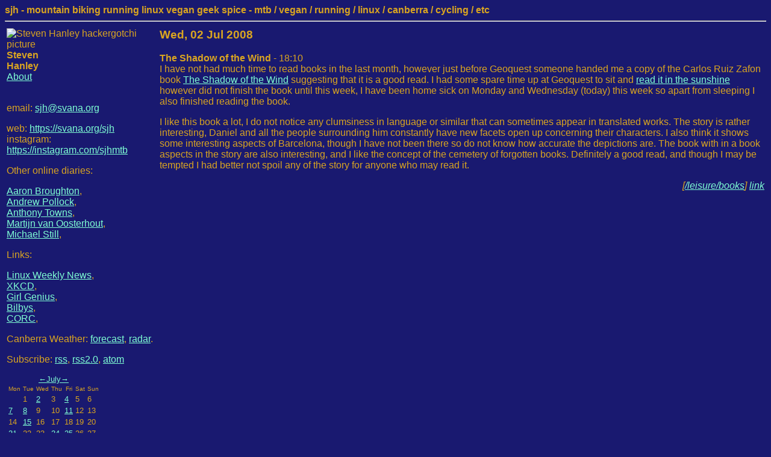

--- FILE ---
content_type: text/html; charset=ISO-8859-1
request_url: https://svana.org/sjh/diary/2008/07/02
body_size: 4016
content:
<html>
<head>
 <title>sjh - mountain biking running linux vegan geek spice - mtb / vegan / running / linux / canberra / cycling / etc</title>
 <link rel="alternate" type="application/rss+xml" title="RSS" href="https://svana.org/sjh/diary/index.rss">
 <link rel="stylesheet" type="text/css" href="https://svana.org/sjh/blosxom.css">
</head>
<body>
<b>sjh - mountain biking running linux vegan geek spice - mtb / vegan / running / linux / canberra / cycling / etc</b>

<hr>
<table>
<tr>
<td width="20%" valign="top">

<p>
<img src="https://svana.org/sjh/images/sjh_hackergotchi_57x74.png" alt="Steven Hanley hackergotchi picture" align="left">
<strong>Steven<br>Hanley</strong><br>
<a href="https://svana.org/sjh/about_diary.html">About</a>
<br><br>
<p>

email: <a href="mailto:sjh@svana.org">sjh@svana.org</a>
<p>
web: <a href="/sjh/">https://svana.org/sjh</a><br>
<!--twitter: <a href="https://twitter.com/sjhmtb">https://twitter.com/sjhmtb</a><br>-->
instagram: <a href="https://instagram.com/sjhmtb">https://instagram.com/sjhmtb</a>


<p>
Other online diaries:
<p>
<a href="http://broughton.id.au/">Aaron Broughton</a>,<br>
<!--<a href="http://ozlabs.org/~alli/">Alison Russell</a>,<br>-->
<!--<a href="http://allan.svana.org/">Allan Bontjer</a>,<br>-->
<a href="http://blog.andrew.net.au">Andrew Pollock</a>,<br>
<a href="http://azure.humbug.org.au/~aj/blog">Anthony Towns</a>,<br>
<!--<a href="http://chris.yeoh.info/">Chris Yeoh</a>,<br>-->
<!--<a href="http://ozlabs.org/~jk/diary/">Jeremy Kerr</a>,<br>-->
<a href="http://kleptog.org/cgi-bin/blosxom.cgi">Martijn van Oosterhout</a>,<br>
<!--<a href="http://michaelcarden.net/blog/">Michael Carden</a>,<br>-->
<!--<a href="http://www.michaeldavies.org/weblog/">Michael Davies</a>,<br>-->
<a href="https://www.madebymikal.com/">Michael Still</a>,<br>
<!--<a href="http://frungy.org/blog">Tim Potter</a>,<br>-->
<!--<a href="http://bakeyournoodle.com/~tony/diary/">Tony Breeds</a>,<br>-->
<p>
Links:
<p>
<a href="http://lwn.net">Linux Weekly News</a>,<br>
<a href="http://xkcd.com/">XKCD</a>,<br>
<a href="http://girlgeniusonline.com/comic.php">Girl Genius</a>,<br>
<!-- <a href="http://userfriendly.org">Userfriendly</a>,<br>
<a href="http://questionablecontent.net/">Questionable Content</a>,<br> -->
<!--<a href="http://planet.linux.org.au/">Planet Linux Australia</a>,<br>-->
<a href="http://bilbys.org">Bilbys</a>,<br>
<a href="http://www.corc.asn.au">CORC</a>,<br>
<p>
Canberra Weather: 
<a href="http://www.bom.gov.au/act/forecasts/canberra.shtml">forecast</a>, 
<a href="http://www.bom.gov.au/products/IDR403.shtml">radar</a>.
<p>
Subscribe: <a href="https://svana.org/sjh/diary//index.rss">rss</a>,
<a href="https://svana.org/sjh/diary//index.rss20">rss2.0</a>, 
<a href="https://svana.org/sjh/diary//index.atom">atom</a>

<p>
<!-- the planet link has been broken for a long while - 2015-03-10
<a href="https://svana.org/sjh/planet/">planet sjh</a><br>
<font size="-2">(online feed aggrgator for all the diaries I read regularly)</font>
-->
<p>
<table class="month-calendar"><caption class="month-calendar-head"><a title="June 2008 (14)" href="https://svana.org/sjh/diary/2008/06/">&larr;</a><a title="July 2008 (11)" href="https://svana.org/sjh/diary/2008/07/">July</a><a title="August 2008 (7)" href="https://svana.org/sjh/diary/2008/08/">&rarr;</a></caption>
<tr>
<th class="month-calendar-day-head Monday">Mon</th>
<th class="month-calendar-day-head Tuesday">Tue</th>
<th class="month-calendar-day-head Wednesday">Wed</th>
<th class="month-calendar-day-head Thursday">Thu</th>
<th class="month-calendar-day-head Friday">Fri</th>
<th class="month-calendar-day-head Saturday">Sat</th>
<th class="month-calendar-day-head Sunday">Sun</th>
</tr>
<tr>
<td class="month-calendar-day-noday Monday">&nbsp;</td>
<td class="month-calendar-day-nolink Tuesday">1</td>
<td class="month-calendar-day-this-day Wednesday"><a title="Wednesday, 2 July 2008 (current) (1)" href="https://svana.org/sjh/diary/2008/07/02/">2</a></td>
<td class="month-calendar-day-nolink Thursday">3</td>
<td class="month-calendar-day-link Friday"><a title="Friday, 4 July 2008 (1)" href="https://svana.org/sjh/diary/2008/07/04/">4</a></td>
<td class="month-calendar-day-nolink Saturday">5</td>
<td class="month-calendar-day-nolink Sunday">6</td>
</tr>
<tr>
<td class="month-calendar-day-link Monday"><a title="Monday, 7 July 2008 (2)" href="https://svana.org/sjh/diary/2008/07/07/">7</a></td>
<td class="month-calendar-day-link Tuesday"><a title="Tuesday, 8 July 2008 (1)" href="https://svana.org/sjh/diary/2008/07/08/">8</a></td>
<td class="month-calendar-day-nolink Wednesday">9</td>
<td class="month-calendar-day-nolink Thursday">10</td>
<td class="month-calendar-day-link Friday"><a title="Friday, 11 July 2008 (1)" href="https://svana.org/sjh/diary/2008/07/11/">11</a></td>
<td class="month-calendar-day-nolink Saturday">12</td>
<td class="month-calendar-day-nolink Sunday">13</td>
</tr>
<tr>
<td class="month-calendar-day-nolink Monday">14</td>
<td class="month-calendar-day-link Tuesday"><a title="Tuesday, 15 July 2008 (1)" href="https://svana.org/sjh/diary/2008/07/15/">15</a></td>
<td class="month-calendar-day-nolink Wednesday">16</td>
<td class="month-calendar-day-nolink Thursday">17</td>
<td class="month-calendar-day-nolink Friday">18</td>
<td class="month-calendar-day-nolink Saturday">19</td>
<td class="month-calendar-day-nolink Sunday">20</td>
</tr>
<tr>
<td class="month-calendar-day-link Monday"><a title="Monday, 21 July 2008 (1)" href="https://svana.org/sjh/diary/2008/07/21/">21</a></td>
<td class="month-calendar-day-nolink Tuesday">22</td>
<td class="month-calendar-day-nolink Wednesday">23</td>
<td class="month-calendar-day-link Thursday"><a title="Thursday, 24 July 2008 (1)" href="https://svana.org/sjh/diary/2008/07/24/">24</a></td>
<td class="month-calendar-day-link Friday"><a title="Friday, 25 July 2008 (1)" href="https://svana.org/sjh/diary/2008/07/25/">25</a></td>
<td class="month-calendar-day-nolink Saturday">26</td>
<td class="month-calendar-day-nolink Sunday">27</td>
</tr>
<tr>
<td class="month-calendar-day-nolink Monday">28</td>
<td class="month-calendar-day-link Tuesday"><a title="Tuesday, 29 July 2008 (1)" href="https://svana.org/sjh/diary/2008/07/29/">29</a></td>
<td class="month-calendar-day-nolink Wednesday">30</td>
<td class="month-calendar-day-nolink Thursday">31</td>
<td class="month-calendar-day-noday Friday">&nbsp;</td>
<td class="month-calendar-day-noday Saturday">&nbsp;</td>
<td class="month-calendar-day-noday Sunday">&nbsp;</td>
</tr>
</table>

<p>
<table class="year-calendar"><caption class="year-calendar-head"><a title="2007 (136)" href="https://svana.org/sjh/diary/2007/">&larr;</a><a title="2008 (147)" href="https://svana.org/sjh/diary/2008/">2008</a><a title="2009 (98)" href="https://svana.org/sjh/diary/2009/">&rarr;</a></caption><tr><th class="year-calendar-subhead" colspan="3">Months</th></tr>
<tr>
<td class="year-calendar-month-link"><a title="January 2008 (7)" href="https://svana.org/sjh/diary/2008/01/">Jan</a></td>
<td class="year-calendar-month-link"><a title="February 2008 (8)" href="https://svana.org/sjh/diary/2008/02/">Feb</a></td>
<td class="year-calendar-month-link"><a title="March 2008 (12)" href="https://svana.org/sjh/diary/2008/03/">Mar</a></td>
</tr>
<tr>
<td class="year-calendar-month-link"><a title="April 2008 (20)" href="https://svana.org/sjh/diary/2008/04/">Apr</a></td>
<td class="year-calendar-month-link"><a title="May 2008 (30)" href="https://svana.org/sjh/diary/2008/05/">May</a></td>
<td class="year-calendar-month-link"><a title="June 2008 (14)" href="https://svana.org/sjh/diary/2008/06/">Jun</a></td>
</tr>
<tr>
<td class="year-calendar-this-month"><a title="July 2008 (11)" href="https://svana.org/sjh/diary/2008/07/">Jul</a></td><td class="year-calendar-month-link"><a title="August 2008 (7)" href="https://svana.org/sjh/diary/2008/08/">Aug</a></td>
<td class="year-calendar-month-link"><a title="September 2008 (10)" href="https://svana.org/sjh/diary/2008/09/">Sep</a></td>
</tr>
<tr>
<td class="year-calendar-month-link"><a title="October 2008 (7)" href="https://svana.org/sjh/diary/2008/10/">Oct</a></td>
<td class="year-calendar-month-link"><a title="November 2008 (12)" href="https://svana.org/sjh/diary/2008/11/">Nov</a></td>
<td class="year-calendar-month-link"><a title="December 2008 (9)" href="https://svana.org/sjh/diary/2008/12/">Dec</a></td>
</tr>
</table>

<p>
Categories:<br>
<ul class="categorytree">
<li class="categorytree_item"><a href="https://svana.org/sjh/diary/amusing">amusing</a> - 37</li>
<li class="categorytree_item"><a href="https://svana.org/sjh/diary/comp">comp</a> - 143</li>
<li class="categorytree_item">&nbsp;&nbsp;<a href="https://svana.org/sjh/diary/comp/blogging">blogging</a> - 6</li>
<li class="categorytree_item">&nbsp;&nbsp;<a href="https://svana.org/sjh/diary/comp/blosxom">blosxom</a> - 12</li>
<li class="categorytree_item">&nbsp;&nbsp;<a href="https://svana.org/sjh/diary/comp/design">design</a> - 5</li>
<li class="categorytree_item">&nbsp;&nbsp;<a href="https://svana.org/sjh/diary/comp/email">email</a> - 7</li>
<li class="categorytree_item">&nbsp;&nbsp;<a href="https://svana.org/sjh/diary/comp/hardware">hardware</a> - 37</li>
<li class="categorytree_item">&nbsp;&nbsp;<a href="https://svana.org/sjh/diary/comp/internet">internet</a> - 14</li>
<li class="categorytree_item">&nbsp;&nbsp;<a href="https://svana.org/sjh/diary/comp/ip">ip</a> - 4</li>
<li class="categorytree_item">&nbsp;&nbsp;<a href="https://svana.org/sjh/diary/comp/linux">linux</a> - 22</li>
<li class="categorytree_item">&nbsp;&nbsp;<a href="https://svana.org/sjh/diary/comp/prog">prog</a> - 2</li>
<li class="categorytree_item">&nbsp;&nbsp;<a href="https://svana.org/sjh/diary/comp/schwag">schwag</a> - 2</li>
<li class="categorytree_item">&nbsp;&nbsp;<a href="https://svana.org/sjh/diary/comp/software">software</a> - 17</li>
<li class="categorytree_item"><a href="https://svana.org/sjh/diary/lca">lca</a> - 56</li>
<li class="categorytree_item"><a href="https://svana.org/sjh/diary/leisure">leisure</a> - 120</li>
<li class="categorytree_item">&nbsp;&nbsp;<a href="https://svana.org/sjh/diary/leisure/books">books</a> - 13</li>
<li class="categorytree_item">&nbsp;&nbsp;<a href="https://svana.org/sjh/diary/leisure/food">food</a> - 51</li>
<li class="categorytree_item">&nbsp;&nbsp;<a href="https://svana.org/sjh/diary/leisure/holiday">holiday</a> - 2</li>
<li class="categorytree_item">&nbsp;&nbsp;<a href="https://svana.org/sjh/diary/leisure/music">music</a> - 25</li>
<li class="categorytree_item">&nbsp;&nbsp;<a href="https://svana.org/sjh/diary/leisure/screen">screen</a> - 21</li>
<li class="categorytree_item">&nbsp;&nbsp;<a href="https://svana.org/sjh/diary/leisure/theatre">theatre</a> - 5</li>
<li class="categorytree_item"><a href="https://svana.org/sjh/diary/mtb">mtb</a> - 438</li>
<li class="categorytree_item">&nbsp;&nbsp;<a href="https://svana.org/sjh/diary/mtb/events">events</a> - 113</li>
<li class="categorytree_item">&nbsp;&nbsp;<a href="https://svana.org/sjh/diary/mtb/gear">gear</a> - 94</li>
<li class="categorytree_item"><a href="https://svana.org/sjh/diary/various">various</a> - 318</li>
<li class="categorytree_item">&nbsp;&nbsp;<a href="https://svana.org/sjh/diary/various/ilmiwac">ilmiwac</a> - 38</li>
<li class="categorytree_item">&nbsp;&nbsp;<a href="https://svana.org/sjh/diary/various/milkcarton">milkcarton</a> - 21</li>
<li class="categorytree_item"><a href="https://svana.org/sjh/diary/work">work</a> - 5</li>
</ul>

Archive by month:<br>

<ul class="flatarchives">
   <li><a href="https://svana.org/sjh/diary/2018/06/index.html">June</a> 2018 (1)</li>
   <li><a href="https://svana.org/sjh/diary/2016/12/index.html">December</a> 2016 (1)</li>
   <li><a href="https://svana.org/sjh/diary/2016/08/index.html">August</a> 2016 (1)</li>
   <li><a href="https://svana.org/sjh/diary/2016/07/index.html">July</a> 2016 (1)</li>
   <li><a href="https://svana.org/sjh/diary/2016/06/index.html">June</a> 2016 (4)</li>
   <li><a href="https://svana.org/sjh/diary/2016/05/index.html">May</a> 2016 (1)</li>
   <li><a href="https://svana.org/sjh/diary/2015/11/index.html">November</a> 2015 (21)</li>
   <li><a href="https://svana.org/sjh/diary/2014/09/index.html">September</a> 2014 (2)</li>
   <li><a href="https://svana.org/sjh/diary/2014/05/index.html">May</a> 2014 (1)</li>
   <li><a href="https://svana.org/sjh/diary/2013/07/index.html">July</a> 2013 (1)</li>
   <li><a href="https://svana.org/sjh/diary/2013/05/index.html">May</a> 2013 (2)</li>
   <li><a href="https://svana.org/sjh/diary/2012/12/index.html">December</a> 2012 (5)</li>
   <li><a href="https://svana.org/sjh/diary/2011/12/index.html">December</a> 2011 (31)</li>
   <li><a href="https://svana.org/sjh/diary/2011/11/index.html">November</a> 2011 (1)</li>
   <li><a href="https://svana.org/sjh/diary/2011/10/index.html">October</a> 2011 (5)</li>
   <li><a href="https://svana.org/sjh/diary/2011/06/index.html">June</a> 2011 (4)</li>
   <li><a href="https://svana.org/sjh/diary/2011/05/index.html">May</a> 2011 (5)</li>
   <li><a href="https://svana.org/sjh/diary/2011/04/index.html">April</a> 2011 (4)</li>
   <li><a href="https://svana.org/sjh/diary/2011/03/index.html">March</a> 2011 (3)</li>
   <li><a href="https://svana.org/sjh/diary/2011/02/index.html">February</a> 2011 (4)</li>
   <li><a href="https://svana.org/sjh/diary/2011/01/index.html">January</a> 2011 (8)</li>
   <li><a href="https://svana.org/sjh/diary/2010/12/index.html">December</a> 2010 (3)</li>
   <li><a href="https://svana.org/sjh/diary/2010/11/index.html">November</a> 2010 (11)</li>
   <li><a href="https://svana.org/sjh/diary/2010/10/index.html">October</a> 2010 (4)</li>
   <li><a href="https://svana.org/sjh/diary/2010/09/index.html">September</a> 2010 (3)</li>
   <li><a href="https://svana.org/sjh/diary/2010/08/index.html">August</a> 2010 (4)</li>
   <li><a href="https://svana.org/sjh/diary/2010/07/index.html">July</a> 2010 (5)</li>
   <li><a href="https://svana.org/sjh/diary/2010/06/index.html">June</a> 2010 (5)</li>
   <li><a href="https://svana.org/sjh/diary/2010/05/index.html">May</a> 2010 (4)</li>
   <li><a href="https://svana.org/sjh/diary/2010/04/index.html">April</a> 2010 (6)</li>
   <li><a href="https://svana.org/sjh/diary/2010/03/index.html">March</a> 2010 (4)</li>
   <li><a href="https://svana.org/sjh/diary/2010/02/index.html">February</a> 2010 (2)</li>
   <li><a href="https://svana.org/sjh/diary/2010/01/index.html">January</a> 2010 (9)</li>
   <li><a href="https://svana.org/sjh/diary/2009/12/index.html">December</a> 2009 (4)</li>
   <li><a href="https://svana.org/sjh/diary/2009/11/index.html">November</a> 2009 (7)</li>
   <li><a href="https://svana.org/sjh/diary/2009/10/index.html">October</a> 2009 (4)</li>
   <li><a href="https://svana.org/sjh/diary/2009/09/index.html">September</a> 2009 (7)</li>
   <li><a href="https://svana.org/sjh/diary/2009/08/index.html">August</a> 2009 (12)</li>
   <li><a href="https://svana.org/sjh/diary/2009/07/index.html">July</a> 2009 (8)</li>
   <li><a href="https://svana.org/sjh/diary/2009/06/index.html">June</a> 2009 (8)</li>
   <li><a href="https://svana.org/sjh/diary/2009/05/index.html">May</a> 2009 (14)</li>
   <li><a href="https://svana.org/sjh/diary/2009/04/index.html">April</a> 2009 (6)</li>
   <li><a href="https://svana.org/sjh/diary/2009/03/index.html">March</a> 2009 (8)</li>
   <li><a href="https://svana.org/sjh/diary/2009/02/index.html">February</a> 2009 (7)</li>
   <li><a href="https://svana.org/sjh/diary/2009/01/index.html">January</a> 2009 (13)</li>
   <li><a href="https://svana.org/sjh/diary/2008/12/index.html">December</a> 2008 (9)</li>
   <li><a href="https://svana.org/sjh/diary/2008/11/index.html">November</a> 2008 (12)</li>
   <li><a href="https://svana.org/sjh/diary/2008/10/index.html">October</a> 2008 (7)</li>
   <li><a href="https://svana.org/sjh/diary/2008/09/index.html">September</a> 2008 (10)</li>
   <li><a href="https://svana.org/sjh/diary/2008/08/index.html">August</a> 2008 (7)</li>
   <li><a href="https://svana.org/sjh/diary/2008/07/index.html">July</a> 2008 (11)</li>
   <li><a href="https://svana.org/sjh/diary/2008/06/index.html">June</a> 2008 (14)</li>
   <li><a href="https://svana.org/sjh/diary/2008/05/index.html">May</a> 2008 (30)</li>
   <li><a href="https://svana.org/sjh/diary/2008/04/index.html">April</a> 2008 (20)</li>
   <li><a href="https://svana.org/sjh/diary/2008/03/index.html">March</a> 2008 (12)</li>
   <li><a href="https://svana.org/sjh/diary/2008/02/index.html">February</a> 2008 (8)</li>
   <li><a href="https://svana.org/sjh/diary/2008/01/index.html">January</a> 2008 (7)</li>
   <li><a href="https://svana.org/sjh/diary/2007/12/index.html">December</a> 2007 (7)</li>
   <li><a href="https://svana.org/sjh/diary/2007/11/index.html">November</a> 2007 (11)</li>
   <li><a href="https://svana.org/sjh/diary/2007/10/index.html">October</a> 2007 (9)</li>
   <li><a href="https://svana.org/sjh/diary/2007/09/index.html">September</a> 2007 (7)</li>
   <li><a href="https://svana.org/sjh/diary/2007/08/index.html">August</a> 2007 (7)</li>
   <li><a href="https://svana.org/sjh/diary/2007/07/index.html">July</a> 2007 (23)</li>
   <li><a href="https://svana.org/sjh/diary/2007/06/index.html">June</a> 2007 (6)</li>
   <li><a href="https://svana.org/sjh/diary/2007/05/index.html">May</a> 2007 (17)</li>
   <li><a href="https://svana.org/sjh/diary/2007/04/index.html">April</a> 2007 (7)</li>
   <li><a href="https://svana.org/sjh/diary/2007/03/index.html">March</a> 2007 (9)</li>
   <li><a href="https://svana.org/sjh/diary/2007/02/index.html">February</a> 2007 (7)</li>
   <li><a href="https://svana.org/sjh/diary/2007/01/index.html">January</a> 2007 (26)</li>
   <li><a href="https://svana.org/sjh/diary/2006/12/index.html">December</a> 2006 (7)</li>
   <li><a href="https://svana.org/sjh/diary/2006/11/index.html">November</a> 2006 (10)</li>
   <li><a href="https://svana.org/sjh/diary/2006/10/index.html">October</a> 2006 (11)</li>
   <li><a href="https://svana.org/sjh/diary/2006/09/index.html">September</a> 2006 (12)</li>
   <li><a href="https://svana.org/sjh/diary/2006/08/index.html">August</a> 2006 (16)</li>
   <li><a href="https://svana.org/sjh/diary/2006/07/index.html">July</a> 2006 (9)</li>
   <li><a href="https://svana.org/sjh/diary/2006/06/index.html">June</a> 2006 (12)</li>
   <li><a href="https://svana.org/sjh/diary/2006/05/index.html">May</a> 2006 (23)</li>
   <li><a href="https://svana.org/sjh/diary/2006/04/index.html">April</a> 2006 (17)</li>
   <li><a href="https://svana.org/sjh/diary/2006/03/index.html">March</a> 2006 (16)</li>
   <li><a href="https://svana.org/sjh/diary/2006/02/index.html">February</a> 2006 (13)</li>
   <li><a href="https://svana.org/sjh/diary/2006/01/index.html">January</a> 2006 (23)</li>
   <li><a href="https://svana.org/sjh/diary/2005/12/index.html">December</a> 2005 (13)</li>
   <li><a href="https://svana.org/sjh/diary/2005/11/index.html">November</a> 2005 (20)</li>
   <li><a href="https://svana.org/sjh/diary/2005/10/index.html">October</a> 2005 (14)</li>
   <li><a href="https://svana.org/sjh/diary/2005/09/index.html">September</a> 2005 (27)</li>
   <li><a href="https://svana.org/sjh/diary/2005/08/index.html">August</a> 2005 (34)</li>
   <li><a href="https://svana.org/sjh/diary/2005/07/index.html">July</a> 2005 (28)</li>
   <li><a href="https://svana.org/sjh/diary/2005/06/index.html">June</a> 2005 (30)</li>
   <li><a href="https://svana.org/sjh/diary/2005/05/index.html">May</a> 2005 (12)</li>
   <li><a href="https://svana.org/sjh/diary/2005/04/index.html">April</a> 2005 (17)</li>
   <li><a href="https://svana.org/sjh/diary/2005/03/index.html">March</a> 2005 (28)</li>
   <li><a href="https://svana.org/sjh/diary/2005/02/index.html">February</a> 2005 (38)</li>
   <li><a href="https://svana.org/sjh/diary/2005/01/index.html">January</a> 2005 (29)</li>
   <li><a href="https://svana.org/sjh/diary/2004/12/index.html">December</a> 2004 (33)</li>
   <li><a href="https://svana.org/sjh/diary/2004/11/index.html">November</a> 2004 (38)</li>
   <li><a href="https://svana.org/sjh/diary/2004/10/index.html">October</a> 2004 (15)</li>
   <li><a href="https://svana.org/sjh/diary/2004/09/index.html">September</a> 2004 (25)</li>
</ul>


</td>
<td width="80%" valign="top">
<p />
<h3>Wed, 02 Jul 2008</h3>
<p>
<a class="storyhead" name="2008-07-01_01"><b>The Shadow of the Wind</b> - 18:10</a>
<br />
<!-- 2008-07-02 18:10:18 -->

I have not had much time to read books in the last month, however just before
Geoquest someone handed me a copy of the Carlos Ruiz Zafon book 
<a href="http://www.complete-review.com/reviews/espana/zafoncr.htm">The Shadow
of the Wind</a> suggesting that it is a good read. I had some spare time up at
Geoquest to sit and 
<a href="https://svana.org/photos/geoquest08/websize/p1010258.jpg">read it in
the sunshine</a> however did not finish the book until this week, I have been
home sick on Monday and Wednesday (today) this week so apart from sleeping I
also finished reading the book.

<p>

I like this book a lot, I do not notice any clumsiness in language or similar
that can sometimes appear in translated works. The story is rather
interesting, Daniel and all the people surrounding him constantly have new
facets open up concerning their characters. I also think it shows some
interesting aspects of Barcelona, though I have not been there so do not know
how accurate the depictions are. The book with in a book aspects in the story
are also interesting, and I like the concept of the cemetery of forgotten
books. Definitely a good read, and though I may be tempted I had better not
spoil any of the story for anyone who may read it.  
</p>
<p align="right">
<i>[<a href="https://svana.org/sjh/diary/leisure/books">/leisure/books</a>]
<a href="https://svana.org/sjh/diary/2008/07/02#2008-07-01_01">link</a></i>
</p>
<p />
</td>
</tr>
</table>
<hr>
<a href="/sjh/">home</a>, <a href="mailto:sjh@svana.org">email</a>, <a href="https://svana.org/sjh/diary//index.rss">rss</a>, <a href="https://svana.org/sjh/diary//index.rss20">rss2.0</a>, <a href="https://svana.org/sjh/diary//index.atom">atom</a><p>
<a href="http://www.blosxom.com/"><img src="/images/pb_blosxom.gif" border="0" /></a>
</body>
</html>


--- FILE ---
content_type: text/css
request_url: https://svana.org/sjh/blosxom.css
body_size: 272
content:
.calendar { 
   font-size:	 80%;
}
.calendar table {
   font-size:   80%;
}
.month-calendar, .year-calendar {
   font-size:   80%;
}
.month-calendar-head, .year-calendar-head {
   font-size:   100%;
}
.month-calendar-day-head, .year-calendar-subhead {
   font-weight: normal;
}
.month-calendar-day-head {
   font-size:  80%;
}

.categorytree {
   font-size:    80%;
}

.flatarchives {
   font-size:    60%;
}

body {
   font-family: Bitstream Vera Sans, Tahoma, Verdana, Arial;
   background-color: #191970;
   color: #daa520;
}

a {
   color: #7fffd4;
}

a.storyhead {
   color: #daa520;
}

a:visited {
   color: #ff1493;
}
